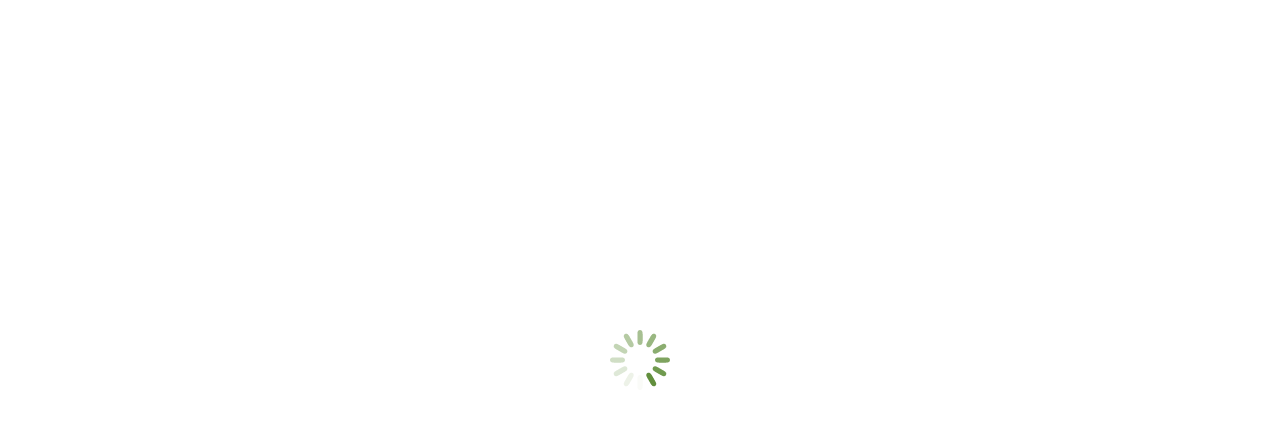

--- FILE ---
content_type: text/html; charset=UTF-8
request_url: https://natureandleadership.com/2021/03/17/
body_size: 17084
content:
<!DOCTYPE html>
<!--[if !(IE 6) | !(IE 7) | !(IE 8)  ]><!--><html dir="ltr" lang="en-US" prefix="og: https://ogp.me/ns#" class="no-js">
<!--<![endif]--><head><script data-no-optimize="1">var litespeed_docref=sessionStorage.getItem("litespeed_docref");litespeed_docref&&(Object.defineProperty(document,"referrer",{get:function(){return litespeed_docref}}),sessionStorage.removeItem("litespeed_docref"));</script> <meta charset="UTF-8" /><meta name="viewport" content="width=device-width, initial-scale=1, maximum-scale=1, user-scalable=0"/><meta name="theme-color" content="#5a8a33"/><link rel="profile" href="https://gmpg.org/xfn/11" /><title>March 17, 2021 - Natural Leadership</title><style>img:is([sizes="auto" i], [sizes^="auto," i]) { contain-intrinsic-size: 3000px 1500px }</style><meta name="robots" content="max-image-preview:large" /><meta name="google-site-verification" content="LukfzVsILKB0L8B_PB21sYt034id2OYvNhWEExjFFrU" /><link rel="canonical" href="https://natureandleadership.com/2021/03/17/" /><meta name="generator" content="All in One SEO (AIOSEO) 4.9.1" /> <script type="application/ld+json" class="aioseo-schema">{"@context":"https:\/\/schema.org","@graph":[{"@type":"BreadcrumbList","@id":"https:\/\/natureandleadership.com\/2021\/03\/17\/#breadcrumblist","itemListElement":[{"@type":"ListItem","@id":"https:\/\/natureandleadership.com#listItem","position":1,"name":"Home","item":"https:\/\/natureandleadership.com","nextItem":{"@type":"ListItem","@id":"https:\/\/natureandleadership.com\/2021\/#listItem","name":2021}},{"@type":"ListItem","@id":"https:\/\/natureandleadership.com\/2021\/#listItem","position":2,"name":2021,"item":"https:\/\/natureandleadership.com\/2021\/","nextItem":{"@type":"ListItem","@id":"https:\/\/natureandleadership.com\/2021\/03\/#listItem","name":"03"},"previousItem":{"@type":"ListItem","@id":"https:\/\/natureandleadership.com#listItem","name":"Home"}},{"@type":"ListItem","@id":"https:\/\/natureandleadership.com\/2021\/03\/#listItem","position":3,"name":"03","item":"https:\/\/natureandleadership.com\/2021\/03\/","nextItem":{"@type":"ListItem","@id":"https:\/\/natureandleadership.com\/2021\/03\/17\/#listItem","name":"17"},"previousItem":{"@type":"ListItem","@id":"https:\/\/natureandleadership.com\/2021\/#listItem","name":2021}},{"@type":"ListItem","@id":"https:\/\/natureandleadership.com\/2021\/03\/17\/#listItem","position":4,"name":"17","previousItem":{"@type":"ListItem","@id":"https:\/\/natureandleadership.com\/2021\/03\/#listItem","name":"03"}}]},{"@type":"CollectionPage","@id":"https:\/\/natureandleadership.com\/2021\/03\/17\/#collectionpage","url":"https:\/\/natureandleadership.com\/2021\/03\/17\/","name":"March 17, 2021 - Natural Leadership","inLanguage":"en-US","isPartOf":{"@id":"https:\/\/natureandleadership.com\/#website"},"breadcrumb":{"@id":"https:\/\/natureandleadership.com\/2021\/03\/17\/#breadcrumblist"}},{"@type":"Organization","@id":"https:\/\/natureandleadership.com\/#organization","name":"Natural Leadership","description":"Restore Wellbeing and enhance Performance for your teams","url":"https:\/\/natureandleadership.com\/","logo":{"@type":"ImageObject","url":"https:\/\/natureandleadership.com\/wp-content\/uploads\/2020\/08\/Natural-Leadership-logo-convert.png","@id":"https:\/\/natureandleadership.com\/2021\/03\/17\/#organizationLogo","width":250,"height":80},"image":{"@id":"https:\/\/natureandleadership.com\/2021\/03\/17\/#organizationLogo"},"sameAs":["https:\/\/www.youtube.com\/channel\/UCE3z7oaeFNhlAVAbzLSk5Sg","https:\/\/www.linkedin.com\/company\/naturalleadership\/"]},{"@type":"WebSite","@id":"https:\/\/natureandleadership.com\/#website","url":"https:\/\/natureandleadership.com\/","name":"Natural Leadership","description":"Restore Wellbeing and enhance Performance for your teams","inLanguage":"en-US","publisher":{"@id":"https:\/\/natureandleadership.com\/#organization"}}]}</script> <link rel='dns-prefetch' href='//maps.googleapis.com' /><link rel='dns-prefetch' href='//fonts.googleapis.com' /><link rel="alternate" type="application/rss+xml" title="Natural Leadership &raquo; Feed" href="https://natureandleadership.com/feed/" /><link rel="alternate" type="application/rss+xml" title="Natural Leadership &raquo; Comments Feed" href="https://natureandleadership.com/comments/feed/" /><link data-optimized="2" rel="stylesheet" href="https://natureandleadership.com/wp-content/litespeed/css/763ccc8144f6a1fc1f8199039574c3cc.css?ver=4f7ca" /><style id='classic-theme-styles-inline-css'>/*! This file is auto-generated */
.wp-block-button__link{color:#fff;background-color:#32373c;border-radius:9999px;box-shadow:none;text-decoration:none;padding:calc(.667em + 2px) calc(1.333em + 2px);font-size:1.125em}.wp-block-file__button{background:#32373c;color:#fff;text-decoration:none}</style><style id='widget-for-eventbrite-api-display-eventbrite-events-style-inline-css'></style><style id='global-styles-inline-css'>:root{--wp--preset--aspect-ratio--square: 1;--wp--preset--aspect-ratio--4-3: 4/3;--wp--preset--aspect-ratio--3-4: 3/4;--wp--preset--aspect-ratio--3-2: 3/2;--wp--preset--aspect-ratio--2-3: 2/3;--wp--preset--aspect-ratio--16-9: 16/9;--wp--preset--aspect-ratio--9-16: 9/16;--wp--preset--color--black: #000000;--wp--preset--color--cyan-bluish-gray: #abb8c3;--wp--preset--color--white: #FFF;--wp--preset--color--pale-pink: #f78da7;--wp--preset--color--vivid-red: #cf2e2e;--wp--preset--color--luminous-vivid-orange: #ff6900;--wp--preset--color--luminous-vivid-amber: #fcb900;--wp--preset--color--light-green-cyan: #7bdcb5;--wp--preset--color--vivid-green-cyan: #00d084;--wp--preset--color--pale-cyan-blue: #8ed1fc;--wp--preset--color--vivid-cyan-blue: #0693e3;--wp--preset--color--vivid-purple: #9b51e0;--wp--preset--color--accent: #5a8a33;--wp--preset--color--dark-gray: #111;--wp--preset--color--light-gray: #767676;--wp--preset--gradient--vivid-cyan-blue-to-vivid-purple: linear-gradient(135deg,rgba(6,147,227,1) 0%,rgb(155,81,224) 100%);--wp--preset--gradient--light-green-cyan-to-vivid-green-cyan: linear-gradient(135deg,rgb(122,220,180) 0%,rgb(0,208,130) 100%);--wp--preset--gradient--luminous-vivid-amber-to-luminous-vivid-orange: linear-gradient(135deg,rgba(252,185,0,1) 0%,rgba(255,105,0,1) 100%);--wp--preset--gradient--luminous-vivid-orange-to-vivid-red: linear-gradient(135deg,rgba(255,105,0,1) 0%,rgb(207,46,46) 100%);--wp--preset--gradient--very-light-gray-to-cyan-bluish-gray: linear-gradient(135deg,rgb(238,238,238) 0%,rgb(169,184,195) 100%);--wp--preset--gradient--cool-to-warm-spectrum: linear-gradient(135deg,rgb(74,234,220) 0%,rgb(151,120,209) 20%,rgb(207,42,186) 40%,rgb(238,44,130) 60%,rgb(251,105,98) 80%,rgb(254,248,76) 100%);--wp--preset--gradient--blush-light-purple: linear-gradient(135deg,rgb(255,206,236) 0%,rgb(152,150,240) 100%);--wp--preset--gradient--blush-bordeaux: linear-gradient(135deg,rgb(254,205,165) 0%,rgb(254,45,45) 50%,rgb(107,0,62) 100%);--wp--preset--gradient--luminous-dusk: linear-gradient(135deg,rgb(255,203,112) 0%,rgb(199,81,192) 50%,rgb(65,88,208) 100%);--wp--preset--gradient--pale-ocean: linear-gradient(135deg,rgb(255,245,203) 0%,rgb(182,227,212) 50%,rgb(51,167,181) 100%);--wp--preset--gradient--electric-grass: linear-gradient(135deg,rgb(202,248,128) 0%,rgb(113,206,126) 100%);--wp--preset--gradient--midnight: linear-gradient(135deg,rgb(2,3,129) 0%,rgb(40,116,252) 100%);--wp--preset--font-size--small: 13px;--wp--preset--font-size--medium: 20px;--wp--preset--font-size--large: 36px;--wp--preset--font-size--x-large: 42px;--wp--preset--spacing--20: 0.44rem;--wp--preset--spacing--30: 0.67rem;--wp--preset--spacing--40: 1rem;--wp--preset--spacing--50: 1.5rem;--wp--preset--spacing--60: 2.25rem;--wp--preset--spacing--70: 3.38rem;--wp--preset--spacing--80: 5.06rem;--wp--preset--shadow--natural: 6px 6px 9px rgba(0, 0, 0, 0.2);--wp--preset--shadow--deep: 12px 12px 50px rgba(0, 0, 0, 0.4);--wp--preset--shadow--sharp: 6px 6px 0px rgba(0, 0, 0, 0.2);--wp--preset--shadow--outlined: 6px 6px 0px -3px rgba(255, 255, 255, 1), 6px 6px rgba(0, 0, 0, 1);--wp--preset--shadow--crisp: 6px 6px 0px rgba(0, 0, 0, 1);}:where(.is-layout-flex){gap: 0.5em;}:where(.is-layout-grid){gap: 0.5em;}body .is-layout-flex{display: flex;}.is-layout-flex{flex-wrap: wrap;align-items: center;}.is-layout-flex > :is(*, div){margin: 0;}body .is-layout-grid{display: grid;}.is-layout-grid > :is(*, div){margin: 0;}:where(.wp-block-columns.is-layout-flex){gap: 2em;}:where(.wp-block-columns.is-layout-grid){gap: 2em;}:where(.wp-block-post-template.is-layout-flex){gap: 1.25em;}:where(.wp-block-post-template.is-layout-grid){gap: 1.25em;}.has-black-color{color: var(--wp--preset--color--black) !important;}.has-cyan-bluish-gray-color{color: var(--wp--preset--color--cyan-bluish-gray) !important;}.has-white-color{color: var(--wp--preset--color--white) !important;}.has-pale-pink-color{color: var(--wp--preset--color--pale-pink) !important;}.has-vivid-red-color{color: var(--wp--preset--color--vivid-red) !important;}.has-luminous-vivid-orange-color{color: var(--wp--preset--color--luminous-vivid-orange) !important;}.has-luminous-vivid-amber-color{color: var(--wp--preset--color--luminous-vivid-amber) !important;}.has-light-green-cyan-color{color: var(--wp--preset--color--light-green-cyan) !important;}.has-vivid-green-cyan-color{color: var(--wp--preset--color--vivid-green-cyan) !important;}.has-pale-cyan-blue-color{color: var(--wp--preset--color--pale-cyan-blue) !important;}.has-vivid-cyan-blue-color{color: var(--wp--preset--color--vivid-cyan-blue) !important;}.has-vivid-purple-color{color: var(--wp--preset--color--vivid-purple) !important;}.has-black-background-color{background-color: var(--wp--preset--color--black) !important;}.has-cyan-bluish-gray-background-color{background-color: var(--wp--preset--color--cyan-bluish-gray) !important;}.has-white-background-color{background-color: var(--wp--preset--color--white) !important;}.has-pale-pink-background-color{background-color: var(--wp--preset--color--pale-pink) !important;}.has-vivid-red-background-color{background-color: var(--wp--preset--color--vivid-red) !important;}.has-luminous-vivid-orange-background-color{background-color: var(--wp--preset--color--luminous-vivid-orange) !important;}.has-luminous-vivid-amber-background-color{background-color: var(--wp--preset--color--luminous-vivid-amber) !important;}.has-light-green-cyan-background-color{background-color: var(--wp--preset--color--light-green-cyan) !important;}.has-vivid-green-cyan-background-color{background-color: var(--wp--preset--color--vivid-green-cyan) !important;}.has-pale-cyan-blue-background-color{background-color: var(--wp--preset--color--pale-cyan-blue) !important;}.has-vivid-cyan-blue-background-color{background-color: var(--wp--preset--color--vivid-cyan-blue) !important;}.has-vivid-purple-background-color{background-color: var(--wp--preset--color--vivid-purple) !important;}.has-black-border-color{border-color: var(--wp--preset--color--black) !important;}.has-cyan-bluish-gray-border-color{border-color: var(--wp--preset--color--cyan-bluish-gray) !important;}.has-white-border-color{border-color: var(--wp--preset--color--white) !important;}.has-pale-pink-border-color{border-color: var(--wp--preset--color--pale-pink) !important;}.has-vivid-red-border-color{border-color: var(--wp--preset--color--vivid-red) !important;}.has-luminous-vivid-orange-border-color{border-color: var(--wp--preset--color--luminous-vivid-orange) !important;}.has-luminous-vivid-amber-border-color{border-color: var(--wp--preset--color--luminous-vivid-amber) !important;}.has-light-green-cyan-border-color{border-color: var(--wp--preset--color--light-green-cyan) !important;}.has-vivid-green-cyan-border-color{border-color: var(--wp--preset--color--vivid-green-cyan) !important;}.has-pale-cyan-blue-border-color{border-color: var(--wp--preset--color--pale-cyan-blue) !important;}.has-vivid-cyan-blue-border-color{border-color: var(--wp--preset--color--vivid-cyan-blue) !important;}.has-vivid-purple-border-color{border-color: var(--wp--preset--color--vivid-purple) !important;}.has-vivid-cyan-blue-to-vivid-purple-gradient-background{background: var(--wp--preset--gradient--vivid-cyan-blue-to-vivid-purple) !important;}.has-light-green-cyan-to-vivid-green-cyan-gradient-background{background: var(--wp--preset--gradient--light-green-cyan-to-vivid-green-cyan) !important;}.has-luminous-vivid-amber-to-luminous-vivid-orange-gradient-background{background: var(--wp--preset--gradient--luminous-vivid-amber-to-luminous-vivid-orange) !important;}.has-luminous-vivid-orange-to-vivid-red-gradient-background{background: var(--wp--preset--gradient--luminous-vivid-orange-to-vivid-red) !important;}.has-very-light-gray-to-cyan-bluish-gray-gradient-background{background: var(--wp--preset--gradient--very-light-gray-to-cyan-bluish-gray) !important;}.has-cool-to-warm-spectrum-gradient-background{background: var(--wp--preset--gradient--cool-to-warm-spectrum) !important;}.has-blush-light-purple-gradient-background{background: var(--wp--preset--gradient--blush-light-purple) !important;}.has-blush-bordeaux-gradient-background{background: var(--wp--preset--gradient--blush-bordeaux) !important;}.has-luminous-dusk-gradient-background{background: var(--wp--preset--gradient--luminous-dusk) !important;}.has-pale-ocean-gradient-background{background: var(--wp--preset--gradient--pale-ocean) !important;}.has-electric-grass-gradient-background{background: var(--wp--preset--gradient--electric-grass) !important;}.has-midnight-gradient-background{background: var(--wp--preset--gradient--midnight) !important;}.has-small-font-size{font-size: var(--wp--preset--font-size--small) !important;}.has-medium-font-size{font-size: var(--wp--preset--font-size--medium) !important;}.has-large-font-size{font-size: var(--wp--preset--font-size--large) !important;}.has-x-large-font-size{font-size: var(--wp--preset--font-size--x-large) !important;}
:where(.wp-block-post-template.is-layout-flex){gap: 1.25em;}:where(.wp-block-post-template.is-layout-grid){gap: 1.25em;}
:where(.wp-block-columns.is-layout-flex){gap: 2em;}:where(.wp-block-columns.is-layout-grid){gap: 2em;}
:root :where(.wp-block-pullquote){font-size: 1.5em;line-height: 1.6;}</style><style id='dt-main-inline-css'>body #load {
  display: block;
  height: 100%;
  overflow: hidden;
  position: fixed;
  width: 100%;
  z-index: 9901;
  opacity: 1;
  visibility: visible;
  transition: all .35s ease-out;
}
.load-wrap {
  width: 100%;
  height: 100%;
  background-position: center center;
  background-repeat: no-repeat;
  text-align: center;
  display: -ms-flexbox;
  display: -ms-flex;
  display: flex;
  -ms-align-items: center;
  -ms-flex-align: center;
  align-items: center;
  -ms-flex-flow: column wrap;
  flex-flow: column wrap;
  -ms-flex-pack: center;
  -ms-justify-content: center;
  justify-content: center;
}
.load-wrap > svg {
  position: absolute;
  top: 50%;
  left: 50%;
  transform: translate(-50%,-50%);
}
#load {
  background: var(--the7-elementor-beautiful-loading-bg,#ffffff);
  --the7-beautiful-spinner-color2: var(--the7-beautiful-spinner-color,#5a8a33);
}</style> <script type="litespeed/javascript" data-src="https://natureandleadership.com/wp-includes/js/jquery/jquery.min.js" id="jquery-core-js"></script> <script id="widget-for-eventbrite-api-display-eventbrite-events-script-js-extra" type="litespeed/javascript">var wfea_freemius={"current_plan":"PLAN_NAME","can_use_premium_code":"","is_plan_silver":"","is_plan_gold":"","is_plan_platinum":""};var wfea_controls_meta={"common":{"free":[{"name":"wfea_limit","label":"Number of Events to Display","type":"number","args":{"default":5}},{"name":"wfea_order_by","label":"Event Sort Order","type":"select2","args":{"options":{"asc":"Ascending Date","desc":"Descending Date","created_asc":"Created Date \u2013 ascending","created_desc":"Created Date \u2013 descending","published_asc":"EB Published Ascending","published_desc":"EB Published Descending"}}}]},"display":{"free":[{"name":"wfea_booknow","label":"Book Now button"},{"name":"wfea_date","label":"Event Date\/Time in Heading","args":{"condition":{"wfea_layout!":"short_date"}}},{"name":"wfea_excerpt","label":"Excerpt of Event Summary"},{"name":"wfea_thumb","label":"Image Display"},{"name":"wfea_thumb_original","label":"High Resolution Image","args":{"condition":{"wfea_thumb":["true"]}}},{"name":"wfea_readmore","label":"Read More Link on Excerpt","args":{"condition":{"wfea_layout!":["cal","cal_list"]}}}]},"enabling":{"free":[{"name":"wfea_newtab","label":"Link to EB in New Tab","args":{"default":"","condition":{"wfea_layout!":["cal","cal_list"]}}}]},"filtering":[],"selection":{"free":[{"name":"wfea_status","label":"Event Status","type":"select2","args":{"options":{"live":"Live","started":"Started","ended":"Ended","canceled":"Canceled","draft":"Draft","all":"All"},"default":"live","multiple":"true"}}]},"settings":{"free":[{"name":"wfea_booknow_text","label":"Book Now Wording","type":"text","args":{"default":"Register >>"}},{"name":"wfea_css_class","label":"Custom CSS Class","type":"text"},{"name":"wfea_cssID","label":"Custom CSS ID","type":"text"},{"name":"wfea_thumb_align","label":"Image Alignment","type":"select2","args":{"options":{"eaw-alignleft":"Left","eaw-alignright":"Right","eaw-aligncenter":"Center"},"condition":{"wfea_layout":"widget"},"default":"eaw-alignright"}},{"name":"wfea_length","label":"Length of Description","type":"number"},{"name":"wfea_thumb_width","label":"Image Width","type":"number","args":{"condition":{"wfea_layout":"widget"},"default":350,"max":""}},{"name":"wfea_thumb_default","label":"Default Image","type":"text"},{"name":"wfea_readmore_text","label":"Read More Wording","type":"text","args":{"default":"Read More >>","condition":{"wfea_layout!":["cal","cal_list"]}}}]},"ajaxurl":"https:\/\/natureandleadership.com\/wp-admin\/admin-ajax.php","nonce":"d19f16887c"}</script> <script id="cookie-notice-front-js-before" type="litespeed/javascript">var cnArgs={"ajaxUrl":"https:\/\/natureandleadership.com\/wp-admin\/admin-ajax.php","nonce":"2631ef5912","hideEffect":"fade","position":"bottom","onScroll":!1,"onScrollOffset":100,"onClick":!1,"cookieName":"cookie_notice_accepted","cookieTime":2592000,"cookieTimeRejected":2592000,"globalCookie":!1,"redirection":!1,"cache":!0,"revokeCookies":!1,"revokeCookiesOpt":"automatic"}</script> <script id="widget-for-eventbrite-api-js-extra" type="litespeed/javascript">var wfea_frontend={"ajaxurl":"https:\/\/natureandleadership.com\/wp-admin\/admin-ajax.php","nonce":"dadca4ef5c"}</script> <script id="widget-for-eventbrite-api-js-before" type="litespeed/javascript">console.debug=function(){}</script> <script id="dt-above-fold-js-extra" type="litespeed/javascript">var dtLocal={"themeUrl":"https:\/\/natureandleadership.com\/wp-content\/themes\/dt-the7","passText":"To view this protected post, enter the password below:","moreButtonText":{"loading":"Loading...","loadMore":"Load more"},"postID":"1450","ajaxurl":"https:\/\/natureandleadership.com\/wp-admin\/admin-ajax.php","REST":{"baseUrl":"https:\/\/natureandleadership.com\/wp-json\/the7\/v1","endpoints":{"sendMail":"\/send-mail"}},"contactMessages":{"required":"One or more fields have an error. Please check and try again.","terms":"Please accept the privacy policy.","fillTheCaptchaError":"Please, fill the captcha."},"captchaSiteKey":"","ajaxNonce":"819965d2eb","pageData":{"type":"archive","template":"archive","layout":"masonry"},"themeSettings":{"smoothScroll":"off","lazyLoading":!1,"desktopHeader":{"height":100},"ToggleCaptionEnabled":"disabled","ToggleCaption":"Navigation","floatingHeader":{"showAfter":120,"showMenu":!0,"height":80,"logo":{"showLogo":!0,"html":"","url":"https:\/\/natureandleadership.com\/"}},"topLine":{"floatingTopLine":{"logo":{"showLogo":!1,"html":""}}},"mobileHeader":{"firstSwitchPoint":1300,"secondSwitchPoint":778,"firstSwitchPointHeight":60,"secondSwitchPointHeight":60,"mobileToggleCaptionEnabled":"disabled","mobileToggleCaption":"Menu"},"stickyMobileHeaderFirstSwitch":{"logo":{"html":"<img class=\" preload-me\" src=\"https:\/\/natureandleadership.com\/wp-content\/uploads\/2020\/07\/Natural-Leadership-logo-250-main.png\" srcset=\"https:\/\/natureandleadership.com\/wp-content\/uploads\/2020\/07\/Natural-Leadership-logo-250-main.png 250w\" width=\"250\" height=\"80\"   sizes=\"250px\" alt=\"Natural Leadership\" \/>"}},"stickyMobileHeaderSecondSwitch":{"logo":{"html":"<img class=\" preload-me\" src=\"https:\/\/natureandleadership.com\/wp-content\/uploads\/2020\/07\/Natural-Leadership-logo-250-main.png\" srcset=\"https:\/\/natureandleadership.com\/wp-content\/uploads\/2020\/07\/Natural-Leadership-logo-250-main.png 250w\" width=\"250\" height=\"80\"   sizes=\"250px\" alt=\"Natural Leadership\" \/>"}},"sidebar":{"switchPoint":992},"boxedWidth":"1340px"},"VCMobileScreenWidth":"768"};var dtShare={"shareButtonText":{"facebook":"Share on Facebook","twitter":"Share on X","pinterest":"Pin it","linkedin":"Share on Linkedin","whatsapp":"Share on Whatsapp"},"overlayOpacity":"85"}</script> <script type="litespeed/javascript" data-src="https://maps.googleapis.com/maps/api/js" id="ultimate-vc-addons-googleapis-js"></script> <script></script><link rel="https://api.w.org/" href="https://natureandleadership.com/wp-json/" /><link rel="EditURI" type="application/rsd+xml" title="RSD" href="https://natureandleadership.com/xmlrpc.php?rsd" /><meta name="generator" content="WordPress 6.8.3" /> <script type="litespeed/javascript">jQuery(document).ready(function($){var ult_smooth_speed=480;var ult_smooth_step=80;$('html').attr('data-ult_smooth_speed',ult_smooth_speed).attr('data-ult_smooth_step',ult_smooth_step)})</script><meta name="generator" content="Powered by WPBakery Page Builder - drag and drop page builder for WordPress."/><meta name="generator" content="Powered by Slider Revolution 6.7.38 - responsive, Mobile-Friendly Slider Plugin for WordPress with comfortable drag and drop interface." /> <script id="the7-loader-script" type="litespeed/javascript">document.addEventListener("DOMContentLiteSpeedLoaded",function(event){var load=document.getElementById("load");if(!load.classList.contains('loader-removed')){var removeLoading=setTimeout(function(){load.className+=" loader-removed"},300)}})</script> <link rel="icon" href="https://natureandleadership.com/wp-content/uploads/2020/07/Natural-Leadership-logo-80.png" type="image/png" sizes="32x32"/><script type="litespeed/javascript">function setREVStartSize(e){window.RSIW=window.RSIW===undefined?window.innerWidth:window.RSIW;window.RSIH=window.RSIH===undefined?window.innerHeight:window.RSIH;try{var pw=document.getElementById(e.c).parentNode.offsetWidth,newh;pw=pw===0||isNaN(pw)||(e.l=="fullwidth"||e.layout=="fullwidth")?window.RSIW:pw;e.tabw=e.tabw===undefined?0:parseInt(e.tabw);e.thumbw=e.thumbw===undefined?0:parseInt(e.thumbw);e.tabh=e.tabh===undefined?0:parseInt(e.tabh);e.thumbh=e.thumbh===undefined?0:parseInt(e.thumbh);e.tabhide=e.tabhide===undefined?0:parseInt(e.tabhide);e.thumbhide=e.thumbhide===undefined?0:parseInt(e.thumbhide);e.mh=e.mh===undefined||e.mh==""||e.mh==="auto"?0:parseInt(e.mh,0);if(e.layout==="fullscreen"||e.l==="fullscreen")
newh=Math.max(e.mh,window.RSIH);else{e.gw=Array.isArray(e.gw)?e.gw:[e.gw];for(var i in e.rl)if(e.gw[i]===undefined||e.gw[i]===0)e.gw[i]=e.gw[i-1];e.gh=e.el===undefined||e.el===""||(Array.isArray(e.el)&&e.el.length==0)?e.gh:e.el;e.gh=Array.isArray(e.gh)?e.gh:[e.gh];for(var i in e.rl)if(e.gh[i]===undefined||e.gh[i]===0)e.gh[i]=e.gh[i-1];var nl=new Array(e.rl.length),ix=0,sl;e.tabw=e.tabhide>=pw?0:e.tabw;e.thumbw=e.thumbhide>=pw?0:e.thumbw;e.tabh=e.tabhide>=pw?0:e.tabh;e.thumbh=e.thumbhide>=pw?0:e.thumbh;for(var i in e.rl)nl[i]=e.rl[i]<window.RSIW?0:e.rl[i];sl=nl[0];for(var i in nl)if(sl>nl[i]&&nl[i]>0){sl=nl[i];ix=i}
var m=pw>(e.gw[ix]+e.tabw+e.thumbw)?1:(pw-(e.tabw+e.thumbw))/(e.gw[ix]);newh=(e.gh[ix]*m)+(e.tabh+e.thumbh)}
var el=document.getElementById(e.c);if(el!==null&&el)el.style.height=newh+"px";el=document.getElementById(e.c+"_wrapper");if(el!==null&&el){el.style.height=newh+"px";el.style.display="block"}}catch(e){console.log("Failure at Presize of Slider:"+e)}}</script> <noscript><style>.wpb_animate_when_almost_visible { opacity: 1; }</style></noscript> <script type="litespeed/javascript" data-src="https://www.googletagmanager.com/gtag/js?id=G-T546RJ2WY2"></script> <script type="litespeed/javascript">window.dataLayer=window.dataLayer||[];function gtag(){dataLayer.push(arguments)}
gtag('js',new Date());gtag('config','G-T546RJ2WY2')</script><style id='the7-custom-inline-css' type='text/css'>@font-face {
    font-family: 'Museo-Moderno';
    src: url('/wp-content/uploads/fonts/museomoderno-variablefont_wght-webfont.woff2') format('woff2'),
         url('/wp-content/uploads/fonts/museomoderno-variablefont_wght-webfont.woff') format('woff');
    font-weight: normal;
    font-style: normal;

}
/*
.page-title.content-left.disabled-bg.page-title-responsive-enabled {
	border-bottom: 1px solid #dedede;
}
*/
.breadcrumbs li:before {
	content: "|";
	color: #503026 !important;
}
.breadcrumbs .current {
	color: #839c54;
}
H3 {
	color: #839c54;
}
.grecaptcha-badge { 
    bottom: 100px !important; 
}
.go-french .menu-item-text {
	color: #FFFFFF;
}
.project-list-media .rollover img.lazy-load {
	border-radius: 132px;
}
li.menu-item-1744 {
	border: 2px solid;
	border-radius: 25px;
	padding: 10px 10px 10px 10px;
	background-color: #FFF;
	color: #839c54;
}
/*
li.menu-item-1744:after {
	content: "\f13a";
	font-family: 'Font Awesome 5 Free';
	font-size: 16px;
	left: 85px;
	color: #839c54;
	font-weight: 900;
	position: absolute;
	top: 23px;
}
*/
.single-portfolio .page-title .page-title-breadcrumbs {
	display: none;
}</style></head><body id="the7-body" class="archive date wp-embed-responsive wp-theme-dt-the7 wp-child-theme-dt-the7-child cookies-not-set the7-core-ver-2.7.12 layout-masonry description-under-image dt-responsive-on right-mobile-menu-close-icon ouside-menu-close-icon mobile-hamburger-close-bg-enable mobile-hamburger-close-bg-hover-enable  fade-medium-mobile-menu-close-icon fade-medium-menu-close-icon srcset-enabled btn-flat custom-btn-color custom-btn-hover-color outline-element-decoration phantom-slide phantom-shadow-decoration phantom-custom-logo-on sticky-mobile-header top-header first-switch-logo-left first-switch-menu-right second-switch-logo-left second-switch-menu-right right-mobile-menu layzr-loading-on popup-message-style the7-ver-12.10.0.1 dt-fa-compatibility wpb-js-composer js-comp-ver-8.7.2 vc_responsive"><div id="load" class="spinner-loader"><div class="load-wrap"><style type="text/css">[class*="the7-spinner-animate-"]{
        animation: spinner-animation 1s cubic-bezier(1,1,1,1) infinite;
        x:46.5px;
        y:40px;
        width:7px;
        height:20px;
        fill:var(--the7-beautiful-spinner-color2);
        opacity: 0.2;
    }
    .the7-spinner-animate-2{
        animation-delay: 0.083s;
    }
    .the7-spinner-animate-3{
        animation-delay: 0.166s;
    }
    .the7-spinner-animate-4{
         animation-delay: 0.25s;
    }
    .the7-spinner-animate-5{
         animation-delay: 0.33s;
    }
    .the7-spinner-animate-6{
         animation-delay: 0.416s;
    }
    .the7-spinner-animate-7{
         animation-delay: 0.5s;
    }
    .the7-spinner-animate-8{
         animation-delay: 0.58s;
    }
    .the7-spinner-animate-9{
         animation-delay: 0.666s;
    }
    .the7-spinner-animate-10{
         animation-delay: 0.75s;
    }
    .the7-spinner-animate-11{
        animation-delay: 0.83s;
    }
    .the7-spinner-animate-12{
        animation-delay: 0.916s;
    }
    @keyframes spinner-animation{
        from {
            opacity: 1;
        }
        to{
            opacity: 0;
        }
    }</style><svg width="75px" height="75px" xmlns="http://www.w3.org/2000/svg" viewBox="0 0 100 100" preserveAspectRatio="xMidYMid">
<rect class="the7-spinner-animate-1" rx="5" ry="5" transform="rotate(0 50 50) translate(0 -30)"></rect>
<rect class="the7-spinner-animate-2" rx="5" ry="5" transform="rotate(30 50 50) translate(0 -30)"></rect>
<rect class="the7-spinner-animate-3" rx="5" ry="5" transform="rotate(60 50 50) translate(0 -30)"></rect>
<rect class="the7-spinner-animate-4" rx="5" ry="5" transform="rotate(90 50 50) translate(0 -30)"></rect>
<rect class="the7-spinner-animate-5" rx="5" ry="5" transform="rotate(120 50 50) translate(0 -30)"></rect>
<rect class="the7-spinner-animate-6" rx="5" ry="5" transform="rotate(150 50 50) translate(0 -30)"></rect>
<rect class="the7-spinner-animate-7" rx="5" ry="5" transform="rotate(180 50 50) translate(0 -30)"></rect>
<rect class="the7-spinner-animate-8" rx="5" ry="5" transform="rotate(210 50 50) translate(0 -30)"></rect>
<rect class="the7-spinner-animate-9" rx="5" ry="5" transform="rotate(240 50 50) translate(0 -30)"></rect>
<rect class="the7-spinner-animate-10" rx="5" ry="5" transform="rotate(270 50 50) translate(0 -30)"></rect>
<rect class="the7-spinner-animate-11" rx="5" ry="5" transform="rotate(300 50 50) translate(0 -30)"></rect>
<rect class="the7-spinner-animate-12" rx="5" ry="5" transform="rotate(330 50 50) translate(0 -30)"></rect>
</svg></div></div><div id="page" >
<a class="skip-link screen-reader-text" href="#content">Skip to content</a><div class="masthead inline-header justify widgets full-height surround shadow-mobile-header-decoration small-mobile-menu-icon dt-parent-menu-clickable show-sub-menu-on-hover show-device-logo show-mobile-logo" ><div class="top-bar top-bar-line-hide"><div class="top-bar-bg" ></div><div class="mini-widgets left-widgets"></div><div class="right-widgets mini-widgets"><div class="mini-nav show-on-desktop near-logo-first-switch in-menu-second-switch list-type-menu list-type-menu-first-switch list-type-menu-second-switch"><ul id="top-menu"><li class="pll-parent-menu-item menu-item menu-item-type-custom menu-item-object-custom current-menu-parent menu-item-has-children menu-item-1744 first last has-children depth-0"><a href='#pll_switcher' data-level='1' aria-haspopup='true' aria-expanded='false'><span class="menu-item-text"><span class="menu-text">English</span></span></a><ul class="mini-sub-nav" role="group"><li class="lang-item lang-item-20 lang-item-en current-lang lang-item-first menu-item menu-item-type-custom menu-item-object-custom menu-item-1744-en first depth-1"><a href='https://natureandleadership.com/2021/03/17/' data-level='2' hreflang='en-US' lang='en-US'><span class="menu-item-text"><span class="menu-text">English</span></span></a></li><li class="lang-item lang-item-23 lang-item-fr no-translation menu-item menu-item-type-custom menu-item-object-custom menu-item-1744-fr depth-1"><a href='https://natureandleadership.com/fr/homepage-francais-2/' data-level='2' hreflang='fr-CA' lang='fr-CA'><span class="menu-item-text"><span class="menu-text">Français</span></span></a></li><li class="lang-item lang-item-62 lang-item-es no-translation menu-item menu-item-type-custom menu-item-object-custom menu-item-1744-es depth-1"><a href='https://natureandleadership.com/es/inicio/' data-level='2' hreflang='es-ES' lang='es-ES'><span class="menu-item-text"><span class="menu-text">Español</span></span></a></li></ul></li></ul><div class="menu-select"><span class="customSelect1"><span class="customSelectInner"><i class=" icomoon-the7-font-the7-arrow-05"></i>language bar</span></span></div></div></div></div><header class="header-bar" role="banner"><div class="branding"><div id="site-title" class="assistive-text">Natural Leadership</div><div id="site-description" class="assistive-text">Restore Wellbeing and enhance Performance for your teams</div>
<a class="" href="https://natureandleadership.com/"><img data-lazyloaded="1" src="[data-uri]" class=" preload-me" data-src="https://natureandleadership.com/wp-content/uploads/2020/08/Natural-Leadership-logo-convert.png" data-srcset="https://natureandleadership.com/wp-content/uploads/2020/08/Natural-Leadership-logo-convert.png 250w" width="250" height="80"   data-sizes="250px" alt="Natural Leadership" /><img data-lazyloaded="1" src="[data-uri]" class="mobile-logo preload-me" data-src="https://natureandleadership.com/wp-content/uploads/2020/07/Natural-Leadership-logo-250-main.png" data-srcset="https://natureandleadership.com/wp-content/uploads/2020/07/Natural-Leadership-logo-250-main.png 250w" width="250" height="80"   data-sizes="250px" alt="Natural Leadership" /></a></div><ul id="primary-menu" class="main-nav underline-decoration upwards-line"><li class="menu-item menu-item-type-post_type menu-item-object-page menu-item-home menu-item-24 first depth-0"><a href='https://natureandleadership.com/' data-level='1'><span class="menu-item-text"><span class="menu-text">Home</span></span></a></li><li class="menu-item menu-item-type-post_type menu-item-object-dt_portfolio menu-item-has-children menu-item-1706 has-children depth-0"><a href='https://natureandleadership.com/project/wellbeing-programs/' data-level='1' aria-haspopup='true' aria-expanded='false'><span class="menu-item-text"><span class="menu-text">Programs</span></span></a><ul class="sub-nav hover-style-bg" role="group"><li class="menu-item menu-item-type-post_type menu-item-object-dt_portfolio menu-item-1710 first depth-1"><a href='https://natureandleadership.com/project/wellbeing-programs/' data-level='2'><span class="menu-item-text"><span class="menu-text">Team Building and Wellbeing</span></span></a></li><li class="menu-item menu-item-type-post_type menu-item-object-dt_portfolio menu-item-1707 depth-1"><a href='https://natureandleadership.com/project/performance-programs/' data-level='2'><span class="menu-item-text"><span class="menu-text">Leadership from the Roots</span></span></a></li><li class="menu-item menu-item-type-post_type menu-item-object-dt_portfolio menu-item-1708 depth-1"><a href='https://natureandleadership.com/?post_type=dt_portfolio&#038;p=851' data-level='2'><span class="menu-item-text"><span class="menu-text">The Natural Leadership Circle</span></span></a></li><li class="menu-item menu-item-type-post_type menu-item-object-dt_portfolio menu-item-1709 depth-1"><a href='https://natureandleadership.com/?post_type=dt_portfolio&#038;p=596' data-level='2'><span class="menu-item-text"><span class="menu-text">One-on-One Mentoring</span></span></a></li></ul></li><li class="menu-item menu-item-type-post_type menu-item-object-page menu-item-has-children menu-item-886 has-children depth-0"><a href='https://natureandleadership.com/how-it-works/how-does-the-natural-leadership-process-work/' data-level='1' aria-haspopup='true' aria-expanded='false'><span class="menu-item-text"><span class="menu-text">How it works</span></span></a><ul class="sub-nav hover-style-bg" role="group"><li class="menu-item menu-item-type-post_type menu-item-object-page menu-item-231 first depth-1"><a href='https://natureandleadership.com/how-it-works/how-does-the-natural-leadership-process-work/' data-level='2'><span class="menu-item-text"><span class="menu-text">An Embodied Framework</span></span></a></li><li class="menu-item menu-item-type-post_type menu-item-object-page menu-item-239 depth-1"><a href='https://natureandleadership.com/how-it-works/experiential-learning-framework/' data-level='2'><span class="menu-item-text"><span class="menu-text">Why immerse our senses in Nature?</span></span></a></li><li class="menu-item menu-item-type-post_type menu-item-object-page menu-item-960 depth-1"><a href='https://natureandleadership.com/how-it-works/testimonials/' data-level='2'><span class="menu-item-text"><span class="menu-text">Testimonials</span></span></a></li></ul></li><li class="menu-item menu-item-type-post_type menu-item-object-page menu-item-498 depth-0"><a href='https://natureandleadership.com/events/' data-level='1'><span class="menu-item-text"><span class="menu-text">Events</span></span></a></li><li class="menu-item menu-item-type-post_type menu-item-object-page menu-item-has-children menu-item-887 has-children depth-0"><a href='https://natureandleadership.com/resources/blog/' data-level='1' aria-haspopup='true' aria-expanded='false'><span class="menu-item-text"><span class="menu-text">Resources</span></span></a><ul class="sub-nav hover-style-bg" role="group"><li class="menu-item menu-item-type-post_type menu-item-object-page menu-item-39 first depth-1"><a href='https://natureandleadership.com/resources/blog/' data-level='2'><span class="menu-item-text"><span class="menu-text">Blog</span></span></a></li><li class="menu-item menu-item-type-post_type menu-item-object-page menu-item-171 depth-1"><a href='https://natureandleadership.com/resources/faq/' data-level='2'><span class="menu-item-text"><span class="menu-text">FAQ</span></span></a></li><li class="menu-item menu-item-type-post_type menu-item-object-page menu-item-852 depth-1"><a href='https://natureandleadership.com/resources/glossary/' data-level='2'><span class="menu-item-text"><span class="menu-text">Glossary</span></span></a></li><li class="menu-item menu-item-type-post_type menu-item-object-page menu-item-470 depth-1"><a href='https://natureandleadership.com/how-it-works/science-benefits/' data-level='2'><span class="menu-item-text"><span class="menu-text">Science &#038; Benefits</span></span></a></li></ul></li><li class="menu-item menu-item-type-post_type menu-item-object-page menu-item-has-children menu-item-1127 has-children depth-0"><a href='https://natureandleadership.com/about-natural-leadership/' data-level='1' aria-haspopup='true' aria-expanded='false'><span class="menu-item-text"><span class="menu-text">About</span></span></a><ul class="sub-nav hover-style-bg" role="group"><li class="menu-item menu-item-type-post_type menu-item-object-page menu-item-1126 first depth-1"><a href='https://natureandleadership.com/about-natural-leadership/' data-level='2'><span class="menu-item-text"><span class="menu-text">About Natural Leadership</span></span></a></li><li class="menu-item menu-item-type-post_type menu-item-object-page menu-item-1277 depth-1"><a href='https://natureandleadership.com/about-natural-leadership/nature-and-business/' data-level='2'><span class="menu-item-text"><span class="menu-text">The #1 health epidemic: stress &#038; burnout</span></span></a></li><li class="menu-item menu-item-type-post_type menu-item-object-page menu-item-50 depth-1"><a href='https://natureandleadership.com/about-natural-leadership/emmett-phill-my-story/' data-level='2'><span class="menu-item-text"><span class="menu-text">Emmett Phil – My Story</span></span></a></li><li class="menu-item menu-item-type-post_type menu-item-object-page menu-item-844 depth-1"><a href='https://natureandleadership.com/about-natural-leadership/our-team/' data-level='2'><span class="menu-item-text"><span class="menu-text">Our Team</span></span></a></li><li class="menu-item menu-item-type-post_type menu-item-object-page menu-item-2208 depth-1"><a href='https://natureandleadership.com/our-commitment/' data-level='2'><span class="menu-item-text"><span class="menu-text">Our Commitment</span></span></a></li></ul></li><li class="menu-item menu-item-type-post_type menu-item-object-page menu-item-497 last depth-0"><a href='https://natureandleadership.com/contact/' data-level='1'><span class="menu-item-text"><span class="menu-text">Contact</span></span></a></li></ul><div class="mini-widgets"><div class="soc-ico show-on-desktop in-top-bar-right in-menu-second-switch custom-bg disabled-border border-off hover-custom-bg hover-disabled-border  hover-border-off"><a title="Linkedin page opens in new window" href="https://www.linkedin.com/company/naturalleadership" target="_blank" class="linkedin"><span class="soc-font-icon"></span><span class="screen-reader-text">Linkedin page opens in new window</span></a><a title="YouTube page opens in new window" href="https://www.youtube.com/channel/UCE3z7oaeFNhlAVAbzLSk5Sg" target="_blank" class="you-tube"><span class="soc-font-icon"></span><span class="screen-reader-text">YouTube page opens in new window</span></a></div></div></header></div><div role="navigation" aria-label="Main Menu" class="dt-mobile-header "><div class="dt-close-mobile-menu-icon" aria-label="Close" role="button" tabindex="0"><div class="close-line-wrap"><span class="close-line"></span><span class="close-line"></span><span class="close-line"></span></div></div><ul id="mobile-menu" class="mobile-main-nav"><li class="menu-item menu-item-type-post_type menu-item-object-page menu-item-home menu-item-24 first depth-0"><a href='https://natureandleadership.com/' data-level='1'><span class="menu-item-text"><span class="menu-text">Home</span></span></a></li><li class="menu-item menu-item-type-post_type menu-item-object-dt_portfolio menu-item-has-children menu-item-1706 has-children depth-0"><a href='https://natureandleadership.com/project/wellbeing-programs/' data-level='1' aria-haspopup='true' aria-expanded='false'><span class="menu-item-text"><span class="menu-text">Programs</span></span></a><ul class="sub-nav hover-style-bg" role="group"><li class="menu-item menu-item-type-post_type menu-item-object-dt_portfolio menu-item-1710 first depth-1"><a href='https://natureandleadership.com/project/wellbeing-programs/' data-level='2'><span class="menu-item-text"><span class="menu-text">Team Building and Wellbeing</span></span></a></li><li class="menu-item menu-item-type-post_type menu-item-object-dt_portfolio menu-item-1707 depth-1"><a href='https://natureandleadership.com/project/performance-programs/' data-level='2'><span class="menu-item-text"><span class="menu-text">Leadership from the Roots</span></span></a></li><li class="menu-item menu-item-type-post_type menu-item-object-dt_portfolio menu-item-1708 depth-1"><a href='https://natureandleadership.com/?post_type=dt_portfolio&#038;p=851' data-level='2'><span class="menu-item-text"><span class="menu-text">The Natural Leadership Circle</span></span></a></li><li class="menu-item menu-item-type-post_type menu-item-object-dt_portfolio menu-item-1709 depth-1"><a href='https://natureandleadership.com/?post_type=dt_portfolio&#038;p=596' data-level='2'><span class="menu-item-text"><span class="menu-text">One-on-One Mentoring</span></span></a></li></ul></li><li class="menu-item menu-item-type-post_type menu-item-object-page menu-item-has-children menu-item-886 has-children depth-0"><a href='https://natureandleadership.com/how-it-works/how-does-the-natural-leadership-process-work/' data-level='1' aria-haspopup='true' aria-expanded='false'><span class="menu-item-text"><span class="menu-text">How it works</span></span></a><ul class="sub-nav hover-style-bg" role="group"><li class="menu-item menu-item-type-post_type menu-item-object-page menu-item-231 first depth-1"><a href='https://natureandleadership.com/how-it-works/how-does-the-natural-leadership-process-work/' data-level='2'><span class="menu-item-text"><span class="menu-text">An Embodied Framework</span></span></a></li><li class="menu-item menu-item-type-post_type menu-item-object-page menu-item-239 depth-1"><a href='https://natureandleadership.com/how-it-works/experiential-learning-framework/' data-level='2'><span class="menu-item-text"><span class="menu-text">Why immerse our senses in Nature?</span></span></a></li><li class="menu-item menu-item-type-post_type menu-item-object-page menu-item-960 depth-1"><a href='https://natureandleadership.com/how-it-works/testimonials/' data-level='2'><span class="menu-item-text"><span class="menu-text">Testimonials</span></span></a></li></ul></li><li class="menu-item menu-item-type-post_type menu-item-object-page menu-item-498 depth-0"><a href='https://natureandleadership.com/events/' data-level='1'><span class="menu-item-text"><span class="menu-text">Events</span></span></a></li><li class="menu-item menu-item-type-post_type menu-item-object-page menu-item-has-children menu-item-887 has-children depth-0"><a href='https://natureandleadership.com/resources/blog/' data-level='1' aria-haspopup='true' aria-expanded='false'><span class="menu-item-text"><span class="menu-text">Resources</span></span></a><ul class="sub-nav hover-style-bg" role="group"><li class="menu-item menu-item-type-post_type menu-item-object-page menu-item-39 first depth-1"><a href='https://natureandleadership.com/resources/blog/' data-level='2'><span class="menu-item-text"><span class="menu-text">Blog</span></span></a></li><li class="menu-item menu-item-type-post_type menu-item-object-page menu-item-171 depth-1"><a href='https://natureandleadership.com/resources/faq/' data-level='2'><span class="menu-item-text"><span class="menu-text">FAQ</span></span></a></li><li class="menu-item menu-item-type-post_type menu-item-object-page menu-item-852 depth-1"><a href='https://natureandleadership.com/resources/glossary/' data-level='2'><span class="menu-item-text"><span class="menu-text">Glossary</span></span></a></li><li class="menu-item menu-item-type-post_type menu-item-object-page menu-item-470 depth-1"><a href='https://natureandleadership.com/how-it-works/science-benefits/' data-level='2'><span class="menu-item-text"><span class="menu-text">Science &#038; Benefits</span></span></a></li></ul></li><li class="menu-item menu-item-type-post_type menu-item-object-page menu-item-has-children menu-item-1127 has-children depth-0"><a href='https://natureandleadership.com/about-natural-leadership/' data-level='1' aria-haspopup='true' aria-expanded='false'><span class="menu-item-text"><span class="menu-text">About</span></span></a><ul class="sub-nav hover-style-bg" role="group"><li class="menu-item menu-item-type-post_type menu-item-object-page menu-item-1126 first depth-1"><a href='https://natureandleadership.com/about-natural-leadership/' data-level='2'><span class="menu-item-text"><span class="menu-text">About Natural Leadership</span></span></a></li><li class="menu-item menu-item-type-post_type menu-item-object-page menu-item-1277 depth-1"><a href='https://natureandleadership.com/about-natural-leadership/nature-and-business/' data-level='2'><span class="menu-item-text"><span class="menu-text">The #1 health epidemic: stress &#038; burnout</span></span></a></li><li class="menu-item menu-item-type-post_type menu-item-object-page menu-item-50 depth-1"><a href='https://natureandleadership.com/about-natural-leadership/emmett-phill-my-story/' data-level='2'><span class="menu-item-text"><span class="menu-text">Emmett Phil – My Story</span></span></a></li><li class="menu-item menu-item-type-post_type menu-item-object-page menu-item-844 depth-1"><a href='https://natureandleadership.com/about-natural-leadership/our-team/' data-level='2'><span class="menu-item-text"><span class="menu-text">Our Team</span></span></a></li><li class="menu-item menu-item-type-post_type menu-item-object-page menu-item-2208 depth-1"><a href='https://natureandleadership.com/our-commitment/' data-level='2'><span class="menu-item-text"><span class="menu-text">Our Commitment</span></span></a></li></ul></li><li class="menu-item menu-item-type-post_type menu-item-object-page menu-item-497 last depth-0"><a href='https://natureandleadership.com/contact/' data-level='1'><span class="menu-item-text"><span class="menu-text">Contact</span></span></a></li></ul><div class='mobile-mini-widgets-in-menu'></div></div><div class="page-title content-left page-title-responsive-enabled"><div class="wf-wrap"><div class="page-title-head hgroup"><h1 ><span>March 17, 2021</span></h1></div><div class="page-title-breadcrumbs"><div class="assistive-text">You are here:</div><ol class="breadcrumbs text-small" itemscope itemtype="https://schema.org/BreadcrumbList"><li itemprop="itemListElement" itemscope itemtype="https://schema.org/ListItem"><a itemprop="item" href="https://natureandleadership.com/" title="Home"><span itemprop="name">Home</span></a><meta itemprop="position" content="1" /></li><li itemprop="itemListElement" itemscope itemtype="https://schema.org/ListItem"><a itemprop="item" href="https://natureandleadership.com/2021/" title="2021"><span itemprop="name">2021</span></a><meta itemprop="position" content="2" /></li><li itemprop="itemListElement" itemscope itemtype="https://schema.org/ListItem"><a itemprop="item" href="https://natureandleadership.com/2021/03/" title="March"><span itemprop="name">March</span></a><meta itemprop="position" content="3" /></li><li class="current" itemprop="itemListElement" itemscope itemtype="https://schema.org/ListItem"><span itemprop="name">17</span><meta itemprop="position" content="4" /></li></ol></div></div></div><div id="main" class="sidebar-none sidebar-divider-off"><div class="main-gradient"></div><div class="wf-wrap"><div class="wf-container-main"><div id="content" class="content" role="main"><div class="wf-container loading-effect-fade-in iso-container bg-under-post description-under-image content-align-left" data-padding="10px" data-cur-page="1" data-width="320px" data-columns="3"><div class="wf-cell iso-item" data-post-id="1450" data-date="2021-03-17T09:52:58+00:00" data-name="Mental health and the pandemic: is there a green antidote?"><article class="post post-1450 type-post status-publish format-standard has-post-thumbnail hentry category-natural-leadership category-11 bg-on fullwidth-img description-off"><div class="blog-media wf-td"><p><a href="https://natureandleadership.com/mental-health-and-the-pandemic-is-there-a-green-antidote/" class="alignnone rollover layzr-bg" ><img class="preload-me iso-lazy-load aspect" src="data:image/svg+xml,%3Csvg%20xmlns%3D&#39;http%3A%2F%2Fwww.w3.org%2F2000%2Fsvg&#39;%20viewBox%3D&#39;0%200%20650%20433&#39;%2F%3E" data-src="https://natureandleadership.com/wp-content/uploads/2021/03/denys-nevozhai-z0nVqfrOqWA-unsplash-650x433.jpg" data-srcset="https://natureandleadership.com/wp-content/uploads/2021/03/denys-nevozhai-z0nVqfrOqWA-unsplash-650x433.jpg 650w, https://natureandleadership.com/wp-content/uploads/2021/03/denys-nevozhai-z0nVqfrOqWA-unsplash-1300x866.jpg 1300w" loading="eager" style="--ratio: 650 / 433" sizes="(max-width: 650px) 100vw, 650px" alt="" title="denys-nevozhai-z0nVqfrOqWA-unsplash" width="650" height="433"  /></a></p></div><div class="blog-content wf-td"><h3 class="entry-title"><a href="https://natureandleadership.com/mental-health-and-the-pandemic-is-there-a-green-antidote/" title="Mental health and the pandemic: is there a green antidote?" rel="bookmark">Mental health and the pandemic: is there a green antidote?</a></h3><div class="entry-meta"><span class="category-link"><a href="https://natureandleadership.com/category/natural-leadership/" >Natural Leadership</a></span><a class="author vcard" href="https://natureandleadership.com/author/natureandleadershipgmail-com/" title="View all posts by Emmett Phil Coriat" rel="author">By <span class="fn">Emmett Phil Coriat</span></a><a href="https://natureandleadership.com/2021/03/17/" title="9:52 am" class="data-link" rel="bookmark"><time class="entry-date updated" datetime="2021-03-17T09:52:58+00:00">March 17, 2021</time></a></div><p>After a 2020 of many firsts, business leaders are finding themselves in uncharted waters with their employees. As the mental health implications of the pandemic set in, entrepreneurs are left wondering what they can do to support employees and create a mentally-healthy culture during such a difficult time. Social isolation, general worries about the global&hellip;</p></div></article></div></div></div></div></div></div><footer id="footer" class="footer solid-bg"  role="contentinfo"><div id="bottom-bar" class="logo-left"><div class="wf-wrap"><div class="wf-container-bottom"><div class="wf-float-left">All rights reserved © 2026 Natural Leadership.</div><div class="wf-float-right"><div class="bottom-text-block"><p><a href="/privacy-policy/">Privacy Policy</a></p></div></div></div></div></div></footer><a href="#" class="scroll-top"><svg version="1.1" xmlns="http://www.w3.org/2000/svg" xmlns:xlink="http://www.w3.org/1999/xlink" x="0px" y="0px"
viewBox="0 0 16 16" style="enable-background:new 0 0 16 16;" xml:space="preserve">
<path d="M11.7,6.3l-3-3C8.5,3.1,8.3,3,8,3c0,0,0,0,0,0C7.7,3,7.5,3.1,7.3,3.3l-3,3c-0.4,0.4-0.4,1,0,1.4c0.4,0.4,1,0.4,1.4,0L7,6.4
V12c0,0.6,0.4,1,1,1s1-0.4,1-1V6.4l1.3,1.3c0.4,0.4,1,0.4,1.4,0C11.9,7.5,12,7.3,12,7S11.9,6.5,11.7,6.3z"/>
</svg><span class="screen-reader-text">Go to Top</span></a></div> <script type="litespeed/javascript">window.RS_MODULES=window.RS_MODULES||{};window.RS_MODULES.modules=window.RS_MODULES.modules||{};window.RS_MODULES.waiting=window.RS_MODULES.waiting||[];window.RS_MODULES.defered=!1;window.RS_MODULES.moduleWaiting=window.RS_MODULES.moduleWaiting||{};window.RS_MODULES.type='compiled'</script> <script type="speculationrules">{"prefetch":[{"source":"document","where":{"and":[{"href_matches":"\/*"},{"not":{"href_matches":["\/wp-*.php","\/wp-admin\/*","\/wp-content\/uploads\/*","\/wp-content\/*","\/wp-content\/plugins\/*","\/wp-content\/themes\/dt-the7-child\/*","\/wp-content\/themes\/dt-the7\/*","\/*\\?(.+)"]}},{"not":{"selector_matches":"a[rel~=\"nofollow\"]"}},{"not":{"selector_matches":".no-prefetch, .no-prefetch a"}}]},"eagerness":"conservative"}]}</script> <script type="text/html" id="wpb-modifications">window.wpbCustomElement = 1;</script> <style id='rs-plugin-settings-inline-css'>#rs-demo-id {}</style> <script type="module" src="https://natureandleadership.com/wp-content/plugins/all-in-one-seo-pack/dist/Lite/assets/table-of-contents.95d0dfce.js" id="aioseo/js/src/vue/standalone/blocks/table-of-contents/frontend.js-js"></script> <script id="wp-i18n-js-after" type="litespeed/javascript">wp.i18n.setLocaleData({'text direction\u0004ltr':['ltr']})</script> <script id="contact-form-7-js-before" type="litespeed/javascript">var wpcf7={"api":{"root":"https:\/\/natureandleadership.com\/wp-json\/","namespace":"contact-form-7\/v1"},"cached":1}</script> <script id="tc_csca-country-auto-script-js-extra" type="litespeed/javascript">var tc_csca_auto_ajax={"ajax_url":"https:\/\/natureandleadership.com\/wp-admin\/admin-ajax.php","nonce":"6b9b85db37"}</script> <script id="pll_cookie_script-js-after" type="litespeed/javascript">(function(){var expirationDate=new Date();expirationDate.setTime(expirationDate.getTime()+31536000*1000);document.cookie="pll_language=en; expires="+expirationDate.toUTCString()+"; path=/; secure; SameSite=Lax"}())</script> <script id="dtpicker-build-js-extra" type="litespeed/javascript">var datepickeropts={"selector":".input103","datepicker":"on","timepicker":"off","picker_type":"datepicker","inline":"off","placeholder":"off","preventkeyboard":"on","locale":"fr","theme":"default","load":"full","minDate":"on","min_date":"","max_date":"","days_offset":"0","dateformat":"YYYY-MM-DD","step":"180","minTime":"09:00","maxTime":"13:00","offset":"180","hourformat":"hh:mm A","disabled_calendar_days":"","disabled_days":[2,3,4,5,6],"allowed_times":"","sunday_times":"","monday_times":"","tuesday_times":"","wednesday_times":"","thursday_times":"","friday_times":"","saturday_times":"","dayOfWeekStart":"1","format":"YYYY-MM-DD","clean_format":"Y-m-d","value":"2026-01-18","timezone":"","utc_offset":"+0","now":"2026-01-16"}</script> <script type="litespeed/javascript" data-src="https://www.google.com/recaptcha/api.js?render=6LdaYRUaAAAAAHuznh7S7aid1sMVr6LD8-brp1s6&amp;ver=3.0" id="google-recaptcha-js"></script> <script id="wpcf7-recaptcha-js-before" type="litespeed/javascript">var wpcf7_recaptcha={"sitekey":"6LdaYRUaAAAAAHuznh7S7aid1sMVr6LD8-brp1s6","actions":{"homepage":"homepage","contactform":"contactform"}}</script> <script id="ultimate-vc-addons-smooth-scroll-js-extra" type="litespeed/javascript">var php_vars={"step":"80","speed":"480"}</script> <script></script> <div id="cookie-notice" role="dialog" class="cookie-notice-hidden cookie-revoke-hidden cn-position-bottom" aria-label="Cookie Notice" style="background-color: rgba(0,0,0,1);"><div class="cookie-notice-container" style="color: #fff"><span id="cn-notice-text" class="cn-text-container">We use cookies to ensure that we give you the best experience on our website. If you continue to use this site we will assume that you are happy with it.</span><span id="cn-notice-buttons" class="cn-buttons-container"><button id="cn-accept-cookie" data-cookie-set="accept" class="cn-set-cookie cn-button" aria-label="Ok" style="background-color: #00a99d">Ok</button><button data-link-url="https://natureandleadership.com/privacy-policy/" data-link-target="_self" id="cn-more-info" class="cn-more-info cn-button" aria-label="Privacy policy" style="background-color: #00a99d">Privacy policy</button></span><button type="button" id="cn-close-notice" data-cookie-set="accept" class="cn-close-icon" aria-label="No"></button></div></div><div class="pswp" tabindex="-1" role="dialog" aria-hidden="true"><div class="pswp__bg"></div><div class="pswp__scroll-wrap"><div class="pswp__container"><div class="pswp__item"></div><div class="pswp__item"></div><div class="pswp__item"></div></div><div class="pswp__ui pswp__ui--hidden"><div class="pswp__top-bar"><div class="pswp__counter"></div>
<button class="pswp__button pswp__button--close" title="Close (Esc)" aria-label="Close (Esc)"></button>
<button class="pswp__button pswp__button--share" title="Share" aria-label="Share"></button>
<button class="pswp__button pswp__button--fs" title="Toggle fullscreen" aria-label="Toggle fullscreen"></button>
<button class="pswp__button pswp__button--zoom" title="Zoom in/out" aria-label="Zoom in/out"></button><div class="pswp__preloader"><div class="pswp__preloader__icn"><div class="pswp__preloader__cut"><div class="pswp__preloader__donut"></div></div></div></div></div><div class="pswp__share-modal pswp__share-modal--hidden pswp__single-tap"><div class="pswp__share-tooltip"></div></div>
<button class="pswp__button pswp__button--arrow--left" title="Previous (arrow left)" aria-label="Previous (arrow left)">
</button>
<button class="pswp__button pswp__button--arrow--right" title="Next (arrow right)" aria-label="Next (arrow right)">
</button><div class="pswp__caption"><div class="pswp__caption__center"></div></div></div></div></div> <script data-no-optimize="1">window.lazyLoadOptions=Object.assign({},{threshold:300},window.lazyLoadOptions||{});!function(t,e){"object"==typeof exports&&"undefined"!=typeof module?module.exports=e():"function"==typeof define&&define.amd?define(e):(t="undefined"!=typeof globalThis?globalThis:t||self).LazyLoad=e()}(this,function(){"use strict";function e(){return(e=Object.assign||function(t){for(var e=1;e<arguments.length;e++){var n,a=arguments[e];for(n in a)Object.prototype.hasOwnProperty.call(a,n)&&(t[n]=a[n])}return t}).apply(this,arguments)}function o(t){return e({},at,t)}function l(t,e){return t.getAttribute(gt+e)}function c(t){return l(t,vt)}function s(t,e){return function(t,e,n){e=gt+e;null!==n?t.setAttribute(e,n):t.removeAttribute(e)}(t,vt,e)}function i(t){return s(t,null),0}function r(t){return null===c(t)}function u(t){return c(t)===_t}function d(t,e,n,a){t&&(void 0===a?void 0===n?t(e):t(e,n):t(e,n,a))}function f(t,e){et?t.classList.add(e):t.className+=(t.className?" ":"")+e}function _(t,e){et?t.classList.remove(e):t.className=t.className.replace(new RegExp("(^|\\s+)"+e+"(\\s+|$)")," ").replace(/^\s+/,"").replace(/\s+$/,"")}function g(t){return t.llTempImage}function v(t,e){!e||(e=e._observer)&&e.unobserve(t)}function b(t,e){t&&(t.loadingCount+=e)}function p(t,e){t&&(t.toLoadCount=e)}function n(t){for(var e,n=[],a=0;e=t.children[a];a+=1)"SOURCE"===e.tagName&&n.push(e);return n}function h(t,e){(t=t.parentNode)&&"PICTURE"===t.tagName&&n(t).forEach(e)}function a(t,e){n(t).forEach(e)}function m(t){return!!t[lt]}function E(t){return t[lt]}function I(t){return delete t[lt]}function y(e,t){var n;m(e)||(n={},t.forEach(function(t){n[t]=e.getAttribute(t)}),e[lt]=n)}function L(a,t){var o;m(a)&&(o=E(a),t.forEach(function(t){var e,n;e=a,(t=o[n=t])?e.setAttribute(n,t):e.removeAttribute(n)}))}function k(t,e,n){f(t,e.class_loading),s(t,st),n&&(b(n,1),d(e.callback_loading,t,n))}function A(t,e,n){n&&t.setAttribute(e,n)}function O(t,e){A(t,rt,l(t,e.data_sizes)),A(t,it,l(t,e.data_srcset)),A(t,ot,l(t,e.data_src))}function w(t,e,n){var a=l(t,e.data_bg_multi),o=l(t,e.data_bg_multi_hidpi);(a=nt&&o?o:a)&&(t.style.backgroundImage=a,n=n,f(t=t,(e=e).class_applied),s(t,dt),n&&(e.unobserve_completed&&v(t,e),d(e.callback_applied,t,n)))}function x(t,e){!e||0<e.loadingCount||0<e.toLoadCount||d(t.callback_finish,e)}function M(t,e,n){t.addEventListener(e,n),t.llEvLisnrs[e]=n}function N(t){return!!t.llEvLisnrs}function z(t){if(N(t)){var e,n,a=t.llEvLisnrs;for(e in a){var o=a[e];n=e,o=o,t.removeEventListener(n,o)}delete t.llEvLisnrs}}function C(t,e,n){var a;delete t.llTempImage,b(n,-1),(a=n)&&--a.toLoadCount,_(t,e.class_loading),e.unobserve_completed&&v(t,n)}function R(i,r,c){var l=g(i)||i;N(l)||function(t,e,n){N(t)||(t.llEvLisnrs={});var a="VIDEO"===t.tagName?"loadeddata":"load";M(t,a,e),M(t,"error",n)}(l,function(t){var e,n,a,o;n=r,a=c,o=u(e=i),C(e,n,a),f(e,n.class_loaded),s(e,ut),d(n.callback_loaded,e,a),o||x(n,a),z(l)},function(t){var e,n,a,o;n=r,a=c,o=u(e=i),C(e,n,a),f(e,n.class_error),s(e,ft),d(n.callback_error,e,a),o||x(n,a),z(l)})}function T(t,e,n){var a,o,i,r,c;t.llTempImage=document.createElement("IMG"),R(t,e,n),m(c=t)||(c[lt]={backgroundImage:c.style.backgroundImage}),i=n,r=l(a=t,(o=e).data_bg),c=l(a,o.data_bg_hidpi),(r=nt&&c?c:r)&&(a.style.backgroundImage='url("'.concat(r,'")'),g(a).setAttribute(ot,r),k(a,o,i)),w(t,e,n)}function G(t,e,n){var a;R(t,e,n),a=e,e=n,(t=Et[(n=t).tagName])&&(t(n,a),k(n,a,e))}function D(t,e,n){var a;a=t,(-1<It.indexOf(a.tagName)?G:T)(t,e,n)}function S(t,e,n){var a;t.setAttribute("loading","lazy"),R(t,e,n),a=e,(e=Et[(n=t).tagName])&&e(n,a),s(t,_t)}function V(t){t.removeAttribute(ot),t.removeAttribute(it),t.removeAttribute(rt)}function j(t){h(t,function(t){L(t,mt)}),L(t,mt)}function F(t){var e;(e=yt[t.tagName])?e(t):m(e=t)&&(t=E(e),e.style.backgroundImage=t.backgroundImage)}function P(t,e){var n;F(t),n=e,r(e=t)||u(e)||(_(e,n.class_entered),_(e,n.class_exited),_(e,n.class_applied),_(e,n.class_loading),_(e,n.class_loaded),_(e,n.class_error)),i(t),I(t)}function U(t,e,n,a){var o;n.cancel_on_exit&&(c(t)!==st||"IMG"===t.tagName&&(z(t),h(o=t,function(t){V(t)}),V(o),j(t),_(t,n.class_loading),b(a,-1),i(t),d(n.callback_cancel,t,e,a)))}function $(t,e,n,a){var o,i,r=(i=t,0<=bt.indexOf(c(i)));s(t,"entered"),f(t,n.class_entered),_(t,n.class_exited),o=t,i=a,n.unobserve_entered&&v(o,i),d(n.callback_enter,t,e,a),r||D(t,n,a)}function q(t){return t.use_native&&"loading"in HTMLImageElement.prototype}function H(t,o,i){t.forEach(function(t){return(a=t).isIntersecting||0<a.intersectionRatio?$(t.target,t,o,i):(e=t.target,n=t,a=o,t=i,void(r(e)||(f(e,a.class_exited),U(e,n,a,t),d(a.callback_exit,e,n,t))));var e,n,a})}function B(e,n){var t;tt&&!q(e)&&(n._observer=new IntersectionObserver(function(t){H(t,e,n)},{root:(t=e).container===document?null:t.container,rootMargin:t.thresholds||t.threshold+"px"}))}function J(t){return Array.prototype.slice.call(t)}function K(t){return t.container.querySelectorAll(t.elements_selector)}function Q(t){return c(t)===ft}function W(t,e){return e=t||K(e),J(e).filter(r)}function X(e,t){var n;(n=K(e),J(n).filter(Q)).forEach(function(t){_(t,e.class_error),i(t)}),t.update()}function t(t,e){var n,a,t=o(t);this._settings=t,this.loadingCount=0,B(t,this),n=t,a=this,Y&&window.addEventListener("online",function(){X(n,a)}),this.update(e)}var Y="undefined"!=typeof window,Z=Y&&!("onscroll"in window)||"undefined"!=typeof navigator&&/(gle|ing|ro)bot|crawl|spider/i.test(navigator.userAgent),tt=Y&&"IntersectionObserver"in window,et=Y&&"classList"in document.createElement("p"),nt=Y&&1<window.devicePixelRatio,at={elements_selector:".lazy",container:Z||Y?document:null,threshold:300,thresholds:null,data_src:"src",data_srcset:"srcset",data_sizes:"sizes",data_bg:"bg",data_bg_hidpi:"bg-hidpi",data_bg_multi:"bg-multi",data_bg_multi_hidpi:"bg-multi-hidpi",data_poster:"poster",class_applied:"applied",class_loading:"litespeed-loading",class_loaded:"litespeed-loaded",class_error:"error",class_entered:"entered",class_exited:"exited",unobserve_completed:!0,unobserve_entered:!1,cancel_on_exit:!0,callback_enter:null,callback_exit:null,callback_applied:null,callback_loading:null,callback_loaded:null,callback_error:null,callback_finish:null,callback_cancel:null,use_native:!1},ot="src",it="srcset",rt="sizes",ct="poster",lt="llOriginalAttrs",st="loading",ut="loaded",dt="applied",ft="error",_t="native",gt="data-",vt="ll-status",bt=[st,ut,dt,ft],pt=[ot],ht=[ot,ct],mt=[ot,it,rt],Et={IMG:function(t,e){h(t,function(t){y(t,mt),O(t,e)}),y(t,mt),O(t,e)},IFRAME:function(t,e){y(t,pt),A(t,ot,l(t,e.data_src))},VIDEO:function(t,e){a(t,function(t){y(t,pt),A(t,ot,l(t,e.data_src))}),y(t,ht),A(t,ct,l(t,e.data_poster)),A(t,ot,l(t,e.data_src)),t.load()}},It=["IMG","IFRAME","VIDEO"],yt={IMG:j,IFRAME:function(t){L(t,pt)},VIDEO:function(t){a(t,function(t){L(t,pt)}),L(t,ht),t.load()}},Lt=["IMG","IFRAME","VIDEO"];return t.prototype={update:function(t){var e,n,a,o=this._settings,i=W(t,o);{if(p(this,i.length),!Z&&tt)return q(o)?(e=o,n=this,i.forEach(function(t){-1!==Lt.indexOf(t.tagName)&&S(t,e,n)}),void p(n,0)):(t=this._observer,o=i,t.disconnect(),a=t,void o.forEach(function(t){a.observe(t)}));this.loadAll(i)}},destroy:function(){this._observer&&this._observer.disconnect(),K(this._settings).forEach(function(t){I(t)}),delete this._observer,delete this._settings,delete this.loadingCount,delete this.toLoadCount},loadAll:function(t){var e=this,n=this._settings;W(t,n).forEach(function(t){v(t,e),D(t,n,e)})},restoreAll:function(){var e=this._settings;K(e).forEach(function(t){P(t,e)})}},t.load=function(t,e){e=o(e);D(t,e)},t.resetStatus=function(t){i(t)},t}),function(t,e){"use strict";function n(){e.body.classList.add("litespeed_lazyloaded")}function a(){console.log("[LiteSpeed] Start Lazy Load"),o=new LazyLoad(Object.assign({},t.lazyLoadOptions||{},{elements_selector:"[data-lazyloaded]",callback_finish:n})),i=function(){o.update()},t.MutationObserver&&new MutationObserver(i).observe(e.documentElement,{childList:!0,subtree:!0,attributes:!0})}var o,i;t.addEventListener?t.addEventListener("load",a,!1):t.attachEvent("onload",a)}(window,document);</script><script data-no-optimize="1">window.litespeed_ui_events=window.litespeed_ui_events||["mouseover","click","keydown","wheel","touchmove","touchstart"];var urlCreator=window.URL||window.webkitURL;function litespeed_load_delayed_js_force(){console.log("[LiteSpeed] Start Load JS Delayed"),litespeed_ui_events.forEach(e=>{window.removeEventListener(e,litespeed_load_delayed_js_force,{passive:!0})}),document.querySelectorAll("iframe[data-litespeed-src]").forEach(e=>{e.setAttribute("src",e.getAttribute("data-litespeed-src"))}),"loading"==document.readyState?window.addEventListener("DOMContentLoaded",litespeed_load_delayed_js):litespeed_load_delayed_js()}litespeed_ui_events.forEach(e=>{window.addEventListener(e,litespeed_load_delayed_js_force,{passive:!0})});async function litespeed_load_delayed_js(){let t=[];for(var d in document.querySelectorAll('script[type="litespeed/javascript"]').forEach(e=>{t.push(e)}),t)await new Promise(e=>litespeed_load_one(t[d],e));document.dispatchEvent(new Event("DOMContentLiteSpeedLoaded")),window.dispatchEvent(new Event("DOMContentLiteSpeedLoaded"))}function litespeed_load_one(t,e){console.log("[LiteSpeed] Load ",t);var d=document.createElement("script");d.addEventListener("load",e),d.addEventListener("error",e),t.getAttributeNames().forEach(e=>{"type"!=e&&d.setAttribute("data-src"==e?"src":e,t.getAttribute(e))});let a=!(d.type="text/javascript");!d.src&&t.textContent&&(d.src=litespeed_inline2src(t.textContent),a=!0),t.after(d),t.remove(),a&&e()}function litespeed_inline2src(t){try{var d=urlCreator.createObjectURL(new Blob([t.replace(/^(?:<!--)?(.*?)(?:-->)?$/gm,"$1")],{type:"text/javascript"}))}catch(e){d="data:text/javascript;base64,"+btoa(t.replace(/^(?:<!--)?(.*?)(?:-->)?$/gm,"$1"))}return d}</script><script data-no-optimize="1">var litespeed_vary=document.cookie.replace(/(?:(?:^|.*;\s*)_lscache_vary\s*\=\s*([^;]*).*$)|^.*$/,"");litespeed_vary||fetch("/wp-content/plugins/litespeed-cache/guest.vary.php",{method:"POST",cache:"no-cache",redirect:"follow"}).then(e=>e.json()).then(e=>{console.log(e),e.hasOwnProperty("reload")&&"yes"==e.reload&&(sessionStorage.setItem("litespeed_docref",document.referrer),window.location.reload(!0))});</script><script data-optimized="1" type="litespeed/javascript" data-src="https://natureandleadership.com/wp-content/litespeed/js/1f3493ff9d5669f8e08cf534bb3a0be3.js?ver=4f7ca"></script></body></html>
<!-- Page optimized by LiteSpeed Cache @2026-01-16 19:38:18 -->

<!-- Page cached by LiteSpeed Cache 7.6.2 on 2026-01-16 19:38:18 -->
<!-- Guest Mode -->
<!-- QUIC.cloud UCSS in queue -->